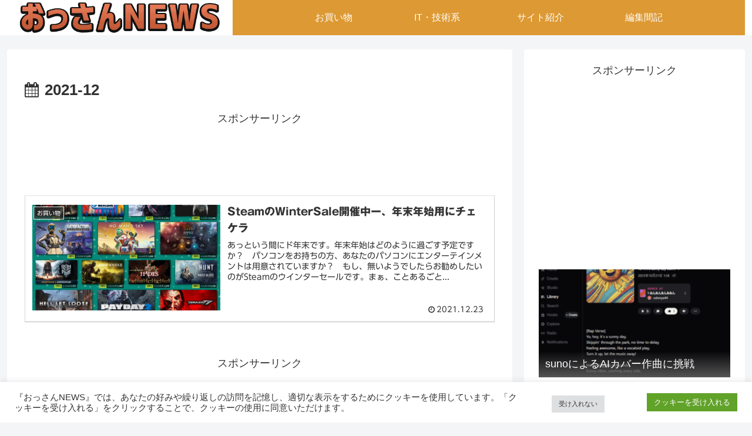

--- FILE ---
content_type: text/html; charset=utf-8
request_url: https://www.google.com/recaptcha/api2/aframe
body_size: 185
content:
<!DOCTYPE HTML><html><head><meta http-equiv="content-type" content="text/html; charset=UTF-8"></head><body><script nonce="f2a84MeZKUW42O_PO16zwA">/** Anti-fraud and anti-abuse applications only. See google.com/recaptcha */ try{var clients={'sodar':'https://pagead2.googlesyndication.com/pagead/sodar?'};window.addEventListener("message",function(a){try{if(a.source===window.parent){var b=JSON.parse(a.data);var c=clients[b['id']];if(c){var d=document.createElement('img');d.src=c+b['params']+'&rc='+(localStorage.getItem("rc::a")?sessionStorage.getItem("rc::b"):"");window.document.body.appendChild(d);sessionStorage.setItem("rc::e",parseInt(sessionStorage.getItem("rc::e")||0)+1);localStorage.setItem("rc::h",'1768653234637');}}}catch(b){}});window.parent.postMessage("_grecaptcha_ready", "*");}catch(b){}</script></body></html>

--- FILE ---
content_type: application/javascript
request_url: https://yottalog.com/tkpnzx/wp-content/plugins/osusumekun01/js/osusumekun01.js?fver=20200721095719
body_size: 1185
content:
function osusume_autoplay(tgt,sec){
	var scrollPosition;
	var scrollHeight;
	var elementHeight;
	var boxTop;
	var tpos=cpos=mpos=0;
	var mytimer;

	//const rect = document.getElementById(tgt).getBoundingClientRect();
	//const isInView = 0 < rect.bottom && rect.top < window.innerHeight;

	setTimeout(function(){
		mytimer=setInterval(osusume_roopf,parseInt(sec)*1000);
    },parseInt(sec)*1000);

	function osusume_roopf(){
		scrollPosition = document.getElementById(tgt).scrollTop;
		scrollHeight = document.getElementById(tgt).scrollHeight;
		elementHeight = document.getElementById(tgt).clientHeight;
		boxTop = document.getElementById(tgt).offsetTop;

		tpos = scrollPosition+elementHeight+1;
		//console.log("roopf objTop:"+boxTop+"scTop:"+scrollPosition+",scH:"+scrollHeight+",cliH:"+elementHeight);

		if(tpos>=scrollHeight){
			tpos=0;
		}
		mpos = 0;
		$("#"+tgt+" .osusumekun-item").each(function(){
			cpos = parseInt($(this).offset().top-boxTop-elementHeight);
			/* console.log(" item postion:"+parseInt($(this).position().top-boxTop)+" offset:"+parseInt($(this).offset().top-boxTop));*/
			if(cpos<0){mpos=cpos;}else{return false;}
		});
		// console.log(">>mpos:"+mpos);
		tpos += mpos-22;
		$("#"+tgt).animate({scrollTop:tpos});
	}
}


--- FILE ---
content_type: application/javascript
request_url: https://yottalog.com/tkpnzx/wp-content/plugins/osusumekun02/js/osusumekun02.js?fver=20200717045628
body_size: 918
content:
function osusume02_autoplay(tgt,sec){
	var scrollPosition;
	var scrollHeight;
	var elementHeight;
	var boxTop;
	var tpos=cpos=mpos=0;
	var mytimer;

	//const rect = document.getElementById(tgt).getBoundingClientRect();
	//const isInView = 0 < rect.bottom && rect.top < window.innerHeight;

	setTimeout(function(){
		mytimer=setInterval(osusume02_roopf,parseInt(sec)*1000);
    },parseInt(sec)*1000);

	function osusume02_roopf(){
		scrollPosition = document.getElementById(tgt).scrollTop;
		scrollHeight = document.getElementById(tgt).scrollHeight;
		elementHeight = document.getElementById(tgt).clientHeight;
		boxTop = document.getElementById(tgt).offsetTop;

		tpos = scrollPosition+elementHeight+1;

		if(tpos>=scrollHeight){
			tpos=0;
		}
		mpos = 0;
		$("#"+tgt+" .osusumekun-item").each(function(){
			cpos = parseInt($(this).offset().top-boxTop-elementHeight);
			if(cpos<0){mpos=cpos;}else{return false;}
		});
		tpos += mpos-22;
		$("#"+tgt).animate({scrollTop:tpos;});
	}
}
